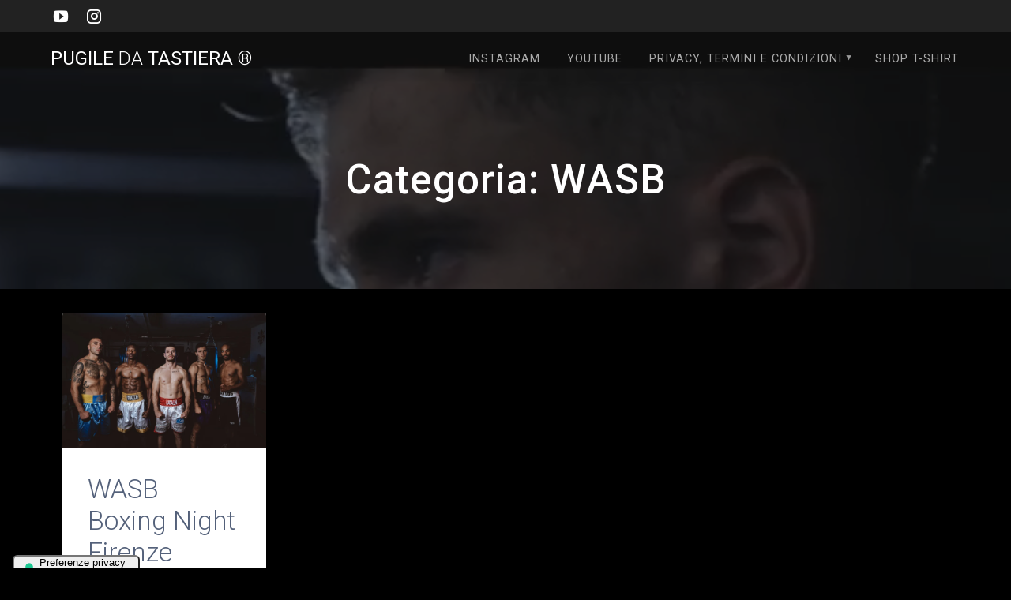

--- FILE ---
content_type: text/html; charset=UTF-8
request_url: https://pugiledatastiera.it/wasb/
body_size: 18022
content:
<!DOCTYPE html> <html lang="it-IT" prefix="og: https://ogp.me/ns#"> <head><style>img.lazy{min-height:1px}</style><link href="https://pugiledatastiera.it/wp-content/plugins/w3-total-cache/pub/js/lazyload.min.js" as="script"> <meta charset="UTF-8"> <meta name="viewport" content="width=device-width, initial-scale=1"> <link rel="profile" href="http://gmpg.org/xfn/11"> <style id="jetpack-boost-critical-css">@media all{.color2{color:#fa5252}*{margin:0;padding:0;outline:0;-webkit-overflow-scrolling:touch;box-sizing:border-box}div:after,div:before,ul:after,ul:before{content:"";display:table;width:0}div:after,ul:after{clear:both}img{max-width:100%}img{height:auto}body{text-align:center}@media (min-width:768px){body{text-align:left}}.button.color2{background-color:#fa5252}body,html{font-size:16px;line-height:1.5rem}body{font-family:Roboto,sans-serif;color:#8d99ae;background-color:transparent}a{color:#228ae6}h1,h3{font-family:Roboto,sans-serif;font-weight:400;color:#54617a;text-rendering:optimizeLegibility;margin-bottom:16px}.button:only-child,h1:last-child,p:last-child{margin-bottom:0}h1{font-size:3.2rem;line-height:4.8rem;font-weight:300;letter-spacing:-1px}h3{font-size:2.1rem;line-height:2.5rem;font-weight:300;letter-spacing:0x}h3 a{color:inherit}ul,ul ul{margin:0 0 0 1.5rem}p,ul{margin-bottom:16px}@media (max-width:1024px){body,html{font-size:14px}}body #page h1{-ms-word-wrap:break-word;word-wrap:break-word}body #page h3{-ms-word-wrap:break-word;word-wrap:break-word}body #page a,body #page p{-ms-word-wrap:break-word;word-wrap:break-word}body #page a{text-decoration:none}.button{font-family:Roboto,sans-serif;-moz-osx-font-smoothing:grayscale;-webkit-font-smoothing:antialiased;font-size:.875rem;line-height:2.25rem;font-weight:500;letter-spacing:.0892857143em;text-decoration:none;text-transform:uppercase;will-change:transform,opacity;padding:0 8px 0 8px;display:inline-flex;position:relative;align-items:center;justify-content:center;box-sizing:border-box;min-width:64px;height:auto;border:none;outline:0;line-height:inherit;-webkit-appearance:none;overflow:hidden;vertical-align:middle;border-radius:4px;background-color:#228ae6;font-size:.875rem;line-height:40px;padding:0 20px;border-color:transparent;font-family:Roboto,sans-serif;text-transform:none;white-space:nowrap;margin-bottom:1rem}.button::after,.button::before{position:absolute;border-radius:50%;opacity:0;content:""}.button::before{z-index:1}.button::after,.button::before{top:calc(50% - 100%);left:calc(50% - 100%);width:200%;height:200%}.button:not(:disabled){color:#fff}.button::after,.button::before{background-color:rgba(255,255,255,.8)}.button:after,.button:before{background-color:#fff}.button.color2{background-color:#fa5252}.button.color2:not(:disabled){color:#fff}.button.color2:not(:disabled){border-color:#fa5252}.button.color2::after,.button.color2::before{background-color:rgba(255,255,255,.8)}.button.color2.link{background-color:transparent;padding:0 8px}.button.color2.link:not(:disabled){color:#fa5252}.button.color2.link::after,.button.color2.link::before{background-color:rgba(250,82,82,.8)}.mdc-card{background-color:#fff;background-color:var(--mdc-theme-surface,#fff);border-radius:2px;box-shadow:0 3px 1px -2px rgba(0,0,0,.2),0 2px 2px 0 rgba(0,0,0,.14),0 1px 5px 0 rgba(0,0,0,.12);display:flex;flex-direction:column;box-sizing:border-box}.mdc-card__actions{display:flex;flex-direction:row;align-items:center;box-sizing:border-box;min-height:52px;padding:8px}.mdc-card__action-buttons,.mdc-card__action-icons{display:flex;flex-direction:row;align-items:center;box-sizing:border-box}.mdc-card__action-icons{color:rgba(0,0,0,.38);color:var(--mdc-theme-text-icon-on-background,rgba(0,0,0,.38));flex-grow:1;justify-content:flex-end}.mdc-card .mdc-card__actions{min-height:60px;border-top:1px solid #e0e1e1}.mdc-elevation--z3{box-shadow:0 3px 3px -2px rgba(0,0,0,.2),0 3px 4px 0 rgba(0,0,0,.14),0 1px 8px 0 rgba(0,0,0,.12)}.flexbox{display:-moz-flex;display:flex}.gridContainer{box-sizing:border-box;max-width:1232px;margin:0 auto;padding-right:15px;padding-left:15px}.row{box-sizing:border-box;display:-moz-flex;display:flex;-moz-flex:0 1 auto;flex:0 1 auto;-moz-flex-direction:row;flex-direction:row;flex-wrap:wrap;margin-right:-15px;margin-left:-15px}.row.basis-auto{flex-basis:auto;-moz-align-items:center;align-items:center}.row>*{flex-basis:100%;padding-right:15px;padding-left:15px}.row:after,.row:before{position:absolute}.col-xs{box-sizing:border-box;-moz-flex-grow:0;flex-grow:0;flex-shrink:0;padding-right:15px;padding-left:15px;flex-basis:auto}.col-xs-12{box-sizing:border-box;-moz-flex-grow:0;flex-grow:0;flex-shrink:0;padding-right:15px;padding-left:15px;flex-basis:100%;max-width:100%}.col-xs-fit{box-sizing:border-box;-moz-flex-grow:0;flex-grow:0;flex-shrink:0;padding-right:15px;padding-left:15px;flex-basis:auto;-moz-flex-grow:0;flex-grow:0;max-width:100%}.col-xs{-moz-flex-grow:1;flex-grow:1;flex-basis:0;max-width:100%}.start-xs{-moz-justify-content:flex-start;justify-content:flex-start;text-align:left}.center-xs{-moz-justify-content:center;justify-content:center;text-align:center}.middle-xs{-moz-align-items:center;align-items:center}@media only screen and (min-width:768px){.gridContainer{width:90%}.col-sm-fit{box-sizing:border-box;-moz-flex-grow:0;flex-grow:0;flex-shrink:0;padding-right:15px;padding-left:15px;flex-basis:auto;-moz-flex-grow:0;flex-grow:0;max-width:100%}.col-sm-4{box-sizing:border-box;-moz-flex-grow:0;flex-grow:0;flex-shrink:0;padding-right:15px;padding-left:15px;flex-basis:33.3333333333%;max-width:33.3333333333%}.col-sm-8{box-sizing:border-box;-moz-flex-grow:0;flex-grow:0;flex-shrink:0;padding-right:15px;padding-left:15px;flex-basis:66.6666666667%;max-width:66.6666666667%}.col-sm-12{box-sizing:border-box;-moz-flex-grow:0;flex-grow:0;flex-shrink:0;padding-right:15px;padding-left:15px;flex-basis:100%;max-width:100%}}@media only screen and (min-width:1024px){.gridContainer{width:90%}.col-md-3{box-sizing:border-box;-moz-flex-grow:0;flex-grow:0;flex-shrink:0;padding-right:15px;padding-left:15px;flex-basis:25%;max-width:25%}.col-md-9{box-sizing:border-box;-moz-flex-grow:0;flex-grow:0;flex-shrink:0;padding-right:15px;padding-left:15px;flex-basis:75%;max-width:75%}}@media only screen and (min-width:1200px){.gridContainer{width:90%}}.screen-reader-text{clip:rect(1px,1px,1px,1px);position:absolute!important;height:1px;width:1px;overflow:hidden;word-wrap:normal!important}.header-top-bar{background-color:#222;display:none;padding-left:5%;padding-right:5%}.header-top-bar-inner{height:40px}.header-top-bar-area{position:relative;display:flex}.header-top-bar-area.area-left .top-bar-social-icons a:first-of-type{margin-left:-8px}.top-bar-social-icons{display:block;float:left}.top-bar-social-icons a{display:inline-block;font-size:22px;padding:2px 10px;color:#fff;max-height:40px;float:left}.top-bar-social-icons a i:before{vertical-align:middle}@media (min-width:768px){.header-top-bar{display:block}}#mainmenu_container{display:none}@media (min-width:768px){#mainmenu_container{display:flex}}ul.dropdown-menu{list-style:none;padding:0;margin:0;display:none;z-index:1;box-sizing:border-box;width:100%;position:absolute}ul.dropdown-menu li{display:block;position:relative;color:#fff;overflow:hidden}ul.dropdown-menu li a{display:block;text-decoration:none;white-space:nowrap;color:inherit;position:relative;overflow:hidden;padding:.9em}ul.dropdown-menu ul{box-shadow:0 3px 1px -2px rgba(0,0,0,.2),0 2px 2px 0 rgba(0,0,0,.14),0 1px 5px 0 rgba(0,0,0,.12);background-color:#fff;background-color:var(--mdc-theme-background,#fff);display:block;position:absolute;box-sizing:border-box;min-width:170px;max-width:calc(100vw - 32px);max-height:calc(100vh - 32px);margin:0;-webkit-transform:scale(1);transform:scale(1);-webkit-transform-origin:top left;transform-origin:top left;border-radius:3px;opacity:0;white-space:nowrap;overflow-x:hidden;overflow-y:auto;z-index:4;padding:8px 0}ul.dropdown-menu ul li{font-family:Roboto,sans-serif;-moz-osx-font-smoothing:grayscale;-webkit-font-smoothing:antialiased;font-size:1rem;line-height:1.75rem;font-weight:400;letter-spacing:.009375em;text-decoration:inherit;text-transform:inherit;position:relative;outline:0;color:#111;text-decoration:none;padding:0}ul.dropdown-menu:before{content:" ";display:table}ul.dropdown-menu:after{content:" ";display:table;clear:both}@media (min-width:768px){ul.dropdown-menu{display:-moz-flex;display:flex;-moz-flex:1 0 auto;flex:1 0 auto;-moz-flex-direction:row;flex-direction:row;flex-wrap:wrap;position:static}ul.dropdown-menu>li{margin:0 4px}ul.dropdown-menu>li>a{font-style:normal;font-size:.9em;line-height:160%;letter-spacing:1px;text-transform:uppercase;border-radius:2px}ul.dropdown-menu li ul{position:absolute;padding-left:0;min-width:200px;z-index:10;top:100%}}ul.dropdown-menu li li a{will-change:transform,opacity;padding:.9em 1em;line-height:1.5}ul.dropdown-menu li li a::after,ul.dropdown-menu li li a::before{position:absolute;border-radius:50%;opacity:0;content:""}ul.dropdown-menu li li a::before{z-index:1}ul.dropdown-menu li li a::after,ul.dropdown-menu li li a::before{top:calc(50% - 100%);left:calc(50% - 100%);width:200%;height:200%}ul.dropdown-menu li li a::after,ul.dropdown-menu li li a::before{background-color:#fff}ul.dropdown-menu:not(.material-buttons)>li>a{position:relative}ul.dropdown-menu:not(.material-buttons)>li>a:after{content:" ";font-family:Material Design Icons;color:inherit;font-size:1.5em;box-sizing:border-box;opacity:.9;line-height:1;display:inline-block;position:absolute;top:50%;-webkit-transform:translateY(-50%) scale(.7,1.4);transform:translateY(-50%) scale(.7,1.4);right:0}ul.dropdown-menu:not(.material-buttons)>li.menu-item-has-children>a{padding-right:1.5em}ul.dropdown-menu:not(.material-buttons)>li.menu-item-has-children>a:after{content:""}ul.dropdown-menu.simple-text-buttons>li>a{color:rgba(255,255,255,.65)}.header-top{align-items:center;width:100%;position:absolute;z-index:100}.navigation-bar{display:block;width:100%;-webkit-backface-visibility:hidden;backface-visibility:hidden;padding-top:10px;padding-bottom:10px;position:relative}.navigation-wrapper:not(.gridContainer){padding-left:5%;padding-right:5%}.logo_col,.main_menu_col{text-align:left;display:-moz-flex;display:flex;-moz-align-items:center;align-items:center}.main_menu_col{justify-content:flex-end}.logo_col{flex-basis:auto;max-width:80%}a.text-logo{text-decoration:none;font-size:1.5rem;line-height:100%;color:#fff;text-transform:uppercase}.header-wrapper{position:relative;-moz-flex:0 0 auto;flex:0 0 auto;flex-grow:0}.header-wrapper>div[class*=header]{flex-grow:1}.header{background-position:center center;background-repeat:no-repeat;background-size:cover;position:relative;z-index:0}h1.hero-title{color:#fff;margin-bottom:1.25rem;font-size:3.2rem;font-weight:500;line-height:114%;letter-spacing:1px;max-width:100%}@media (max-width:767px){h1.hero-title{font-size:2.3rem}}.color-overlay:after,.color-overlay:before{width:100%;height:100%;top:0;left:0;position:absolute;z-index:1;display:inline-block;content:" "}.color-overlay:after{z-index:2;display:block}.inner-header-description{position:relative;z-index:50}@media (min-width:768px){.logo_col{max-width:30%}}.offcanvas-right{left:auto;right:0;border-left:1px solid rgba(0,0,0,.1)}.main_menu_col [data-component=offcanvas]{color:#fff;position:relative;text-align:center}.main_menu_col [data-component=offcanvas] .bubble{position:absolute;z-index:0;height:2.5rem;width:2.5rem;background-color:#000;opacity:.1;border-radius:100%}.main_menu_col [data-component=offcanvas] i.mdi{display:inline-block;font-size:1.4rem;line-height:2.5rem;height:2.5rem;width:2.5rem;text-align:center;position:relative;z-index:1}#offcanvas-wrapper{left:auto;right:0;background-color:#222b34;padding:0;overflow:auto;z-index:99999;display:-moz-flex;display:flex;-moz-flex:0 1 auto;flex:0 1 auto;-moz-flex-direction:column;flex-direction:column}#offcanvas-wrapper.hide{display:none}#offcanvas-wrapper.force-hide{display:none!important;width:0!important;overflow:hidden}#offcanvas-wrapper .offcanvas-top{padding-top:2rem;padding-bottom:2rem}#offcanvas-wrapper .offcanvas-top .logo-holder a{color:#fff;text-decoration:none;font-size:1.5rem;text-align:center;display:block}#offcanvas-wrapper #offcanvas-menu{-moz-flex:1 1 auto;flex:1 1 auto}.offcanvas_menu{margin-left:0;list-style:none;flex:1}.offcanvas_menu *{color:#fff}.offcanvas_menu ul{list-style:none}.offcanvas_menu li{color:#fff;border-bottom:1px solid rgba(128,128,128,.2);font-size:.8rem;text-align:left}.offcanvas_menu li a{text-decoration:none;color:inherit;position:relative;display:block;padding:.75rem 0 .75rem 2.5rem;font-size:.875rem;line-height:1}.offcanvas_menu li:first-of-type{border-bottom:1px solid rgba(128,128,128,.2)}.offcanvas_menu li>ul{display:none;margin-left:0;background-color:rgba(255,255,255,.2)}.offcanvas_menu li>ul>li>a{padding-left:3.75rem}@media (min-width:768px) and (max-width:1023px){[data-component=offcanvas]{display:none}}@media (min-width:1024px){[data-component=offcanvas]{display:none}}.site>.content.blog-page{padding-top:30px;padding-bottom:30px}.post-list-item .mdc-card{padding:0;border-radius:4px;overflow:hidden}.post-list-item .mdc-card h3{margin-bottom:20px}.post-list-item .mdc-card .mdc-card__action-icons{justify-content:flex-start}.post-list-item img.attachment-post-thumbnail{width:auto}.post-list-item.multiple-per-row img.attachment-post-thumbnail{width:100%;height:auto}.post-list-item.multiple-per-row .mdc-card__actions{flex-flow:wrap}.post-list-item.multiple-per-row .mdc-card__actions .mdc-card__action-buttons,.post-list-item.multiple-per-row .mdc-card__actions .mdc-card__action-icons{-moz-justify-content:center;justify-content:center;box-sizing:border-box;-moz-flex-grow:0;flex-grow:0;flex-shrink:0;padding-right:15px;padding-left:15px;flex-basis:100%;max-width:100%;text-align:center}.post-list-item.multiple-per-row .mdc-card__actions .mdc-card__action-icons{flex-flow:wrap}.post-list-item.multiple-per-row .mdc-card__actions .mdc-card__action-buttons{box-sizing:border-box;-moz-flex-grow:0;flex-grow:0;flex-shrink:0;padding-right:15px;padding-left:15px;flex-basis:100%;max-width:100%}.nav-links a{outline:0;text-decoration:none}.nav-links .numbers-navigation .page-numbers{padding:18px 0;width:58px;text-align:center;font-size:14px;border-left:1px solid #e0e1e1;border-right:1px solid #e0e1e1;margin-left:-1px;color:#666;font-weight:600}.nav-links .numbers-navigation .page-numbers.next{display:none}@media (max-width:767px){.nav-links .numbers-navigation .page-numbers{padding:15px 0;width:50px}}a.post-list-item-thumb>img{width:auto;height:auto;margin-bottom:0;display:block}.post-excerpt>:last-child{margin-bottom:0}@media (max-width:1023px){.post-list .post-list-item .post-excerpt,.post-list .post-list-item .post-title{text-align:center}.post-list .post-list-item .mdc-card__actions{flex-flow:wrap}.post-list .post-list-item .mdc-card__actions .mdc-card__action-buttons,.post-list .post-list-item .mdc-card__actions .mdc-card__action-icons{width:100%;justify-content:center}.post-list .post-list-item .mdc-card__actions .mdc-card__action-icons{flex-flow:wrap}.post-list .post-list-item .mdc-card__actions .button{font-size:1rem}}@media (min-width:1024px){.post-list .post-list-item .mdc-card__action-buttons{margin-left:auto}.post-list .post-list-item .mdc-card__action-buttons,.post-list .post-list-item .mdc-card__action-icons{padding:0}}.mdc-card .mdc-card__action-buttons a.button,.mdc-card .mdc-card__action-buttons a.link{margin-bottom:0}.footer{background-color:#fff;margin-bottom:-1px;color:#8d99ae}.footer a{color:#228ae6}.footer p{color:#8d99ae}.footer .footer-content{position:relative;z-index:0}.footer ul{list-style:none;margin:0;line-height:32px}.footer.paralax{position:fixed;bottom:0;left:0;right:0;visibility:hidden}.footer::after,.footer::before{position:absolute;top:0;bottom:0;left:0;right:0}.footer::before{z-index:0}.footer::after{z-index:1}.footer .gridContainer{position:relative;z-index:10}@media (max-width:767px){.footer ul#materialis-footer-menu{justify-content:center}}@media (max-width:767px){.footer .row:not(.no-spacing)>div:not(.no-gutter-col){padding-top:20px;padding-bottom:20px}}.footer.footer-dark .footer-content{background:#0b0815;padding-top:16px;padding-bottom:16px}ul.materialis-footer-menu{list-style:none;padding:0;margin:0;display:-moz-flex;display:flex;-moz-flex:1 0 auto;flex:1 0 auto;-moz-flex-direction:row;flex-direction:row;flex-wrap:wrap;z-index:1;left:0;box-sizing:border-box;width:100%}ul.materialis-footer-menu li{display:block;color:#fff;overflow:hidden}ul.materialis-footer-menu li a{display:block;text-decoration:none;white-space:nowrap;color:inherit;position:relative;overflow:hidden;padding:1rem .9rem;font-style:normal;font-size:14px;line-height:160%;letter-spacing:1px;text-transform:uppercase}body{min-height:1px}.site{box-sizing:border-box;display:-moz-flex;display:flex;-moz-flex:0 1 auto;flex:0 1 auto;-moz-flex-direction:column;flex-direction:column;min-height:100vh}.site>.content{z-index:1;-moz-flex:0 0 auto;flex:0 0 auto;flex-grow:1;padding:30px 0}.site>.content{padding-top:6rem;padding-bottom:6rem}@media (max-width:768px){.site>.content{padding-top:3rem;padding-bottom:3rem}}.materialis-inner-page .content,body.custom-background{background-color:#f8f8f8}.space-bottom{margin-bottom:2rem}i.mdi{-webkit-font-feature-settings:"liga";-webkit-font-smoothing:antialiased;line-height:1;display:inline-block;text-align:center}.col-padding{padding:2rem}}@media all{@font-face{font-family:"Material Design Icons";font-weight:400;font-style:normal}.mdi:before{display:inline-block;font:normal normal normal 24px/1"Material Design Icons";font-size:inherit;text-rendering:auto;line-height:inherit;-webkit-font-smoothing:antialiased;-moz-osx-font-smoothing:grayscale}.mdi-arrow-right:before{content:""}.mdi-instagram:before{content:""}.mdi-view-sequential:before{content:""}.mdi-youtube-play:before{content:""}}@media all{ul{box-sizing:border-box}.screen-reader-text{border:0;clip:rect(1px,1px,1px,1px);-webkit-clip-path:inset(50%);clip-path:inset(50%);height:1px;margin:-1px;overflow:hidden;padding:0;position:absolute;width:1px;word-wrap:normal!important}}@media all{.screen-reader-text{border:0;clip:rect(1px,1px,1px,1px);clip-path:inset(50%);height:1px;margin:-1px;overflow:hidden;padding:0;position:absolute!important;width:1px;word-wrap:normal!important}}@media all{@media screen{html{margin-top:32px!important}}@media screen and (max-width:782px){html{margin-top:46px!important}}.header.color-overlay:before{background:#181818}.header.color-overlay::before{opacity:.62}.inner-header-description{padding-top:7%;padding-bottom:7%}@media only screen and (min-width:768px){.inner-header-description{text-align:center!important}}html{-webkit-touch-callout:none}.col-sm-12{width:100%!important}div#wp-custom-header.cp-video-bg{background-image:url(https://pugiledatastiera.it/wp-content/uploads/2022/01/Loriga-tobia-Nicholas-Esposito-pugile-dazn-opisince-matchroom-milano-boxing-night.jpg);background-color:#000;background-position:center top;background-size:cover;position:absolute;z-index:-3;height:100%;width:100%;margin-top:0;top:0;-webkit-transform:translate3d(0,0,-2px)}.header.cp-video-bg{background-color:transparent!important;overflow:hidden}.hideme{opacity:0;visibility:hidden}.msgmsg-box-wpcp{border:1px solid #f5aca6;border-radius:10px;color:#555;font-family:Tahoma;font-size:11px;margin:10px;padding:10px 36px;position:fixed;width:255px;top:50%;left:50%;margin-top:-10px;margin-left:-130px;-webkit-box-shadow:0 0 34px 2px #f2bfbf;-moz-box-shadow:0 0 34px 2px #f2bfbf;box-shadow:0 0 34px 2px #f2bfbf}.msgmsg-box-wpcp span{font-weight:700;text-transform:uppercase}}@media all{@media screen{html{margin-top:32px!important}}@media screen and (max-width:782px){html{margin-top:46px!important}}.header.color-overlay:before{background:#181818}.header.color-overlay::before{opacity:.62}.inner-header-description{padding-top:7%;padding-bottom:7%}@media only screen and (min-width:768px){.inner-header-description{text-align:center!important}}html{-webkit-touch-callout:none}.col-sm-12{width:100%!important}div#wp-custom-header.cp-video-bg{background-image:url(https://pugiledatastiera.it/wp-content/uploads/2022/01/Loriga-tobia-Nicholas-Esposito-pugile-dazn-opisince-matchroom-milano-boxing-night.jpg);background-color:#000;background-position:center top;background-size:cover;position:absolute;z-index:-3;height:100%;width:100%;margin-top:0;top:0;-webkit-transform:translate3d(0,0,-2px)}.header.cp-video-bg{background-color:transparent!important;overflow:hidden}.hideme{opacity:0;visibility:hidden}.msgmsg-box-wpcp{border:1px solid #f5aca6;border-radius:10px;color:#555;font-family:Tahoma;font-size:11px;margin:10px;padding:10px 36px;position:fixed;width:255px;top:50%;left:50%;margin-top:-10px;margin-left:-130px;-webkit-box-shadow:0 0 34px 2px #f2bfbf;-moz-box-shadow:0 0 34px 2px #f2bfbf;box-shadow:0 0 34px 2px #f2bfbf}.msgmsg-box-wpcp span{font-weight:700;text-transform:uppercase}}@media all{@media screen{html{margin-top:32px!important}}@media screen and (max-width:782px){html{margin-top:46px!important}}.header.color-overlay:before{background:#181818}.header.color-overlay::before{opacity:.62}.inner-header-description{padding-top:7%;padding-bottom:7%}@media only screen and (min-width:768px){.inner-header-description{text-align:center!important}}html{-webkit-touch-callout:none}.col-sm-12{width:100%!important}div#wp-custom-header.cp-video-bg{background-image:url(https://pugiledatastiera.it/wp-content/uploads/2022/01/Loriga-tobia-Nicholas-Esposito-pugile-dazn-opisince-matchroom-milano-boxing-night.jpg);background-color:#000;background-position:center top;background-size:cover;position:absolute;z-index:-3;height:100%;width:100%;margin-top:0;top:0;-webkit-transform:translate3d(0,0,-2px)}.header.cp-video-bg{background-color:transparent!important;overflow:hidden}.hideme{opacity:0;visibility:hidden}.msgmsg-box-wpcp{border:1px solid #f5aca6;border-radius:10px;color:#555;font-family:Tahoma;font-size:11px;margin:10px;padding:10px 36px;position:fixed;width:255px;top:50%;left:50%;margin-top:-10px;margin-left:-130px;-webkit-box-shadow:0 0 34px 2px #f2bfbf;-moz-box-shadow:0 0 34px 2px #f2bfbf;box-shadow:0 0 34px 2px #f2bfbf}.msgmsg-box-wpcp span{font-weight:700;text-transform:uppercase}}@media all{@media screen{html{margin-top:32px!important}}@media screen and (max-width:782px){html{margin-top:46px!important}}.header.color-overlay:before{background:#181818}.header.color-overlay::before{opacity:.62}.inner-header-description{padding-top:7%;padding-bottom:7%}@media only screen and (min-width:768px){.inner-header-description{text-align:center!important}}html{-webkit-touch-callout:none}.col-sm-12{width:100%!important}div#wp-custom-header.cp-video-bg{background-image:url(https://pugiledatastiera.it/wp-content/uploads/2022/01/Loriga-tobia-Nicholas-Esposito-pugile-dazn-opisince-matchroom-milano-boxing-night.jpg);background-color:#000;background-position:center top;background-size:cover;position:absolute;z-index:-3;height:100%;width:100%;margin-top:0;top:0;-webkit-transform:translate3d(0,0,-2px)}.header.cp-video-bg{background-color:transparent!important;overflow:hidden}.hideme{opacity:0;visibility:hidden}.msgmsg-box-wpcp{border:1px solid #f5aca6;border-radius:10px;color:#555;font-family:Tahoma;font-size:11px;margin:10px;padding:10px 36px;position:fixed;width:255px;top:50%;left:50%;margin-top:-10px;margin-left:-130px;-webkit-box-shadow:0 0 34px 2px #f2bfbf;-moz-box-shadow:0 0 34px 2px #f2bfbf;box-shadow:0 0 34px 2px #f2bfbf}.msgmsg-box-wpcp span{font-weight:700;text-transform:uppercase}}@media all{@media screen{html{margin-top:32px!important}}@media screen and (max-width:782px){html{margin-top:46px!important}}.header.color-overlay:before{background:#181818}.header.color-overlay::before{opacity:.62}.inner-header-description{padding-top:7%;padding-bottom:7%}@media only screen and (min-width:768px){.inner-header-description{text-align:center!important}}html{-webkit-touch-callout:none}.col-sm-12{width:100%!important}div#wp-custom-header.cp-video-bg{background-image:url(https://pugiledatastiera.it/wp-content/uploads/2022/01/Loriga-tobia-Nicholas-Esposito-pugile-dazn-opisince-matchroom-milano-boxing-night.jpg);background-color:#000;background-position:center top;background-size:cover;position:absolute;z-index:-3;height:100%;width:100%;margin-top:0;top:0;-webkit-transform:translate3d(0,0,-2px)}.header.cp-video-bg{background-color:transparent!important;overflow:hidden}.hideme{opacity:0;visibility:hidden}.msgmsg-box-wpcp{border:1px solid #f5aca6;border-radius:10px;color:#555;font-family:Tahoma;font-size:11px;margin:10px;padding:10px 36px;position:fixed;width:255px;top:50%;left:50%;margin-top:-10px;margin-left:-130px;-webkit-box-shadow:0 0 34px 2px #f2bfbf;-moz-box-shadow:0 0 34px 2px #f2bfbf;box-shadow:0 0 34px 2px #f2bfbf}.msgmsg-box-wpcp span{font-weight:700;text-transform:uppercase}}@media all{@media screen{html{margin-top:32px!important}}@media screen and (max-width:782px){html{margin-top:46px!important}}.header.color-overlay:before{background:#181818}.header.color-overlay::before{opacity:.62}.inner-header-description{padding-top:7%;padding-bottom:7%}@media only screen and (min-width:768px){.inner-header-description{text-align:center!important}}html{-webkit-touch-callout:none}.col-sm-12{width:100%!important}div#wp-custom-header.cp-video-bg{background-image:url(https://pugiledatastiera.it/wp-content/uploads/2022/01/Loriga-tobia-Nicholas-Esposito-pugile-dazn-opisince-matchroom-milano-boxing-night.jpg);background-color:#000;background-position:center top;background-size:cover;position:absolute;z-index:-3;height:100%;width:100%;margin-top:0;top:0;-webkit-transform:translate3d(0,0,-2px)}.header.cp-video-bg{background-color:transparent!important;overflow:hidden}.hideme{opacity:0;visibility:hidden}.msgmsg-box-wpcp{border:1px solid #f5aca6;border-radius:10px;color:#555;font-family:Tahoma;font-size:11px;margin:10px;padding:10px 36px;position:fixed;width:255px;top:50%;left:50%;margin-top:-10px;margin-left:-130px;-webkit-box-shadow:0 0 34px 2px #f2bfbf;-moz-box-shadow:0 0 34px 2px #f2bfbf;box-shadow:0 0 34px 2px #f2bfbf}.msgmsg-box-wpcp span{font-weight:700;text-transform:uppercase}}@media all{@media screen{html{margin-top:32px!important}}@media screen and (max-width:782px){html{margin-top:46px!important}}.header.color-overlay:before{background:#181818}.header.color-overlay::before{opacity:.62}.inner-header-description{padding-top:7%;padding-bottom:7%}@media only screen and (min-width:768px){.inner-header-description{text-align:center!important}}html{-webkit-touch-callout:none}.col-sm-12{width:100%!important}div#wp-custom-header.cp-video-bg{background-image:url(https://pugiledatastiera.it/wp-content/uploads/2022/01/Loriga-tobia-Nicholas-Esposito-pugile-dazn-opisince-matchroom-milano-boxing-night.jpg);background-color:#000;background-position:center top;background-size:cover;position:absolute;z-index:-3;height:100%;width:100%;margin-top:0;top:0;-webkit-transform:translate3d(0,0,-2px)}.header.cp-video-bg{background-color:transparent!important;overflow:hidden}.hideme{opacity:0;visibility:hidden}.msgmsg-box-wpcp{border:1px solid #f5aca6;border-radius:10px;color:#555;font-family:Tahoma;font-size:11px;margin:10px;padding:10px 36px;position:fixed;width:255px;top:50%;left:50%;margin-top:-10px;margin-left:-130px;-webkit-box-shadow:0 0 34px 2px #f2bfbf;-moz-box-shadow:0 0 34px 2px #f2bfbf;box-shadow:0 0 34px 2px #f2bfbf}.msgmsg-box-wpcp span{font-weight:700;text-transform:uppercase}}@media all{@media screen{html{margin-top:32px!important}}@media screen and (max-width:782px){html{margin-top:46px!important}}.header.color-overlay:before{background:#181818}.header.color-overlay::before{opacity:.62}.inner-header-description{padding-top:7%;padding-bottom:7%}@media only screen and (min-width:768px){.inner-header-description{text-align:center!important}}html{-webkit-touch-callout:none}.col-sm-12{width:100%!important}div#wp-custom-header.cp-video-bg{background-image:url(https://pugiledatastiera.it/wp-content/uploads/2022/01/Loriga-tobia-Nicholas-Esposito-pugile-dazn-opisince-matchroom-milano-boxing-night.jpg);background-color:#000;background-position:center top;background-size:cover;position:absolute;z-index:-3;height:100%;width:100%;margin-top:0;top:0;-webkit-transform:translate3d(0,0,-2px)}.header.cp-video-bg{background-color:transparent!important;overflow:hidden}.hideme{opacity:0;visibility:hidden}.msgmsg-box-wpcp{border:1px solid #f5aca6;border-radius:10px;color:#555;font-family:Tahoma;font-size:11px;margin:10px;padding:10px 36px;position:fixed;width:255px;top:50%;left:50%;margin-top:-10px;margin-left:-130px;-webkit-box-shadow:0 0 34px 2px #f2bfbf;-moz-box-shadow:0 0 34px 2px #f2bfbf;box-shadow:0 0 34px 2px #f2bfbf}.msgmsg-box-wpcp span{font-weight:700;text-transform:uppercase}}@media all{@media screen{html{margin-top:32px!important}}@media screen and (max-width:782px){html{margin-top:46px!important}}.header.color-overlay:before{background:#181818}.header.color-overlay::before{opacity:.62}.inner-header-description{padding-top:7%;padding-bottom:7%}@media only screen and (min-width:768px){.inner-header-description{text-align:center!important}}html{-webkit-touch-callout:none}.col-sm-12{width:100%!important}div#wp-custom-header.cp-video-bg{background-image:url(https://pugiledatastiera.it/wp-content/uploads/2022/01/Loriga-tobia-Nicholas-Esposito-pugile-dazn-opisince-matchroom-milano-boxing-night.jpg);background-color:#000;background-position:center top;background-size:cover;position:absolute;z-index:-3;height:100%;width:100%;margin-top:0;top:0;-webkit-transform:translate3d(0,0,-2px)}.header.cp-video-bg{background-color:transparent!important;overflow:hidden}.hideme{opacity:0;visibility:hidden}.msgmsg-box-wpcp{border:1px solid #f5aca6;border-radius:10px;color:#555;font-family:Tahoma;font-size:11px;margin:10px;padding:10px 36px;position:fixed;width:255px;top:50%;left:50%;margin-top:-10px;margin-left:-130px;-webkit-box-shadow:0 0 34px 2px #f2bfbf;-moz-box-shadow:0 0 34px 2px #f2bfbf;box-shadow:0 0 34px 2px #f2bfbf}.msgmsg-box-wpcp span{font-weight:700;text-transform:uppercase}}@media all{@media screen{html{margin-top:32px!important}}@media screen and (max-width:782px){html{margin-top:46px!important}}.header.color-overlay:before{background:#181818}.header.color-overlay::before{opacity:.62}.inner-header-description{padding-top:7%;padding-bottom:7%}@media only screen and (min-width:768px){.inner-header-description{text-align:center!important}}html{-webkit-touch-callout:none}.col-sm-12{width:100%!important}div#wp-custom-header.cp-video-bg{background-image:url(https://pugiledatastiera.it/wp-content/uploads/2022/01/Loriga-tobia-Nicholas-Esposito-pugile-dazn-opisince-matchroom-milano-boxing-night.jpg);background-color:#000;background-position:center top;background-size:cover;position:absolute;z-index:-3;height:100%;width:100%;margin-top:0;top:0;-webkit-transform:translate3d(0,0,-2px)}.header.cp-video-bg{background-color:transparent!important;overflow:hidden}.hideme{opacity:0;visibility:hidden}.msgmsg-box-wpcp{border:1px solid #f5aca6;border-radius:10px;color:#555;font-family:Tahoma;font-size:11px;margin:10px;padding:10px 36px;position:fixed;width:255px;top:50%;left:50%;margin-top:-10px;margin-left:-130px;-webkit-box-shadow:0 0 34px 2px #f2bfbf;-moz-box-shadow:0 0 34px 2px #f2bfbf;box-shadow:0 0 34px 2px #f2bfbf}.msgmsg-box-wpcp span{font-weight:700;text-transform:uppercase}}</style> <style>img:is([sizes="auto" i], [sizes^="auto," i]) { contain-intrinsic-size: 3000px 1500px }</style> <title>PUGILE DA TASTIERA ® | WASB</title> <meta name="robots" content="follow, index, max-snippet:-1, max-video-preview:-1, max-image-preview:large"/> <link rel="canonical" href="https://pugiledatastiera.it/wasb/"/> <meta property="og:locale" content="it_IT"/> <meta property="og:type" content="article"/> <meta property="og:title" content="PUGILE DA TASTIERA ® | WASB"/> <meta property="og:url" content="https://pugiledatastiera.it/wasb/"/> <meta property="og:site_name" content="PUGILE DA TASTIERA ®"/> <meta property="article:publisher" content="https://www.facebook.com/pugiledatastiera.official/"/> <meta name="twitter:card" content="summary_large_image"/> <meta name="twitter:title" content="PUGILE DA TASTIERA ® | WASB"/> <meta name="twitter:site" content="@Pugile_tastiera"/> <meta name="twitter:label1" content="Articoli"/> <meta name="twitter:data1" content="1"/> <script data-jetpack-boost="ignore" type="application/ld+json" class="rank-math-schema">{"@context":"https://schema.org","@graph":[{"@type":"Place","@id":"https://pugiledatastiera.it/#place","address":{"@type":"PostalAddress","addressRegion":"Emilia Romagna","addressCountry":"Italia"}},{"@type":"SportsOrganization","@id":"https://pugiledatastiera.it/#organization","name":"Pugile da tastiera","url":"https://www.pugiledatastiera.it","sameAs":["https://www.facebook.com/pugiledatastiera.official/","https://twitter.com/Pugile_tastiera"],"address":{"@type":"PostalAddress","addressRegion":"Emilia Romagna","addressCountry":"Italia"},"logo":{"@type":"ImageObject","@id":"https://pugiledatastiera.it/#logo","url":"https://pugiledatastiera.it/wp-content/uploads/2021/10/pugile-da-tastiera-2.png","contentUrl":"https://pugiledatastiera.it/wp-content/uploads/2021/10/pugile-da-tastiera-2.png","caption":"Pugile da tastiera","inLanguage":"it-IT","width":"4110","height":"3996"},"location":{"@id":"https://pugiledatastiera.it/#place"}},{"@type":"WebSite","@id":"https://pugiledatastiera.it/#website","url":"https://pugiledatastiera.it","name":"Pugile da tastiera","publisher":{"@id":"https://pugiledatastiera.it/#organization"},"inLanguage":"it-IT"},{"@type":"BreadcrumbList","@id":"https://pugiledatastiera.it/wasb/#breadcrumb","itemListElement":[{"@type":"ListItem","position":"1","item":{"@id":"https://pugiledatastiera.it","name":"Home"}},{"@type":"ListItem","position":"2","item":{"@id":"https://pugiledatastiera.it/wasb/","name":"WASB"}}]},{"@type":"CollectionPage","@id":"https://pugiledatastiera.it/wasb/#webpage","url":"https://pugiledatastiera.it/wasb/","name":"PUGILE DA TASTIERA \u00ae | WASB","isPartOf":{"@id":"https://pugiledatastiera.it/#website"},"inLanguage":"it-IT","breadcrumb":{"@id":"https://pugiledatastiera.it/wasb/#breadcrumb"}}]}</script> <link rel='dns-prefetch' href="//cdn.iubenda.com/"/> <link rel='dns-prefetch' href="//stats.wp.com/"/> <link rel='dns-prefetch' href="//fonts.googleapis.com/"/> <link rel='preconnect' href="//i0.wp.com/"/> <link rel='preconnect' href="//c0.wp.com/"/> <link href="//fonts.gstatic.com/" crossorigin rel='preconnect'/> <link rel="alternate" type="application/rss+xml" title="PUGILE DA TASTIERA ® &raquo; Feed" href="/feed/"/> <link rel="alternate" type="application/rss+xml" title="PUGILE DA TASTIERA ® &raquo; WASB Feed della categoria" href="feed/"/>  <noscript><link rel='stylesheet' id='all-css-fa97b0d302f2fe070fa11c4c014525a0' href="/_jb_static/??9ff2687bc8" type='text/css' media='all'/></noscript><link rel='stylesheet' id='all-css-fa97b0d302f2fe070fa11c4c014525a0' href="/_jb_static/??9ff2687bc8" type='text/css' media="not all" data-media="all" onload="this.media=this.dataset.media; delete this.dataset.media; this.removeAttribute( 'onload' );"/> <style id='ez-toc-inline-css'> div#ez-toc-container .ez-toc-title {font-size: 120%;}div#ez-toc-container .ez-toc-title {font-weight: 500;}div#ez-toc-container ul li , div#ez-toc-container ul li a {font-size: 95%;}div#ez-toc-container ul li , div#ez-toc-container ul li a {font-weight: 500;}div#ez-toc-container nav ul ul li {font-size: 90%;} .ez-toc-container-direction {direction: ltr;}.ez-toc-counter ul {direction: ltr;counter-reset: item ;}.ez-toc-counter nav ul li a::before {content: counter(item, numeric) '. ';margin-right: .2em; counter-increment: item;flex-grow: 0;flex-shrink: 0;float: left; }.ez-toc-widget-direction {direction: ltr;}.ez-toc-widget-container ul {direction: ltr;counter-reset: item ;}.ez-toc-widget-container nav ul li a::before {content: counter(item, numeric) '. ';margin-right: .2em; counter-increment: item;flex-grow: 0;flex-shrink: 0;float: left; } </style> <style id='materialis-style-inline-css'> img.logo.dark, img.custom-logo{width:auto;max-height:60px;} </style> <style id='kirki-styles-materialis-inline-css'> /** cached kirki style */.header-homepage.color-overlay:before{background:#000000;}.header-homepage .background-overlay,.header-homepage.color-overlay::before{opacity:0.42;}.header-homepage-arrow{font-size:50px !important;bottom:20px !important;background:rgba(255,255,255,0);}.header-homepage-arrow > i{width:50px;height:50px;color:#ffffff;}.header.color-overlay:before{background:#181818;}.header .background-overlay,.header.color-overlay::before{opacity:0.62;}.header-homepage .hero-title{color:#ffffff;}.header-homepage .header-description-row{padding-top:10%;padding-bottom:10%;}.inner-header-description{padding-top:7%;padding-bottom:7%;}.materialis-front-page .navigation-bar.bordered{border-bottom-color:rgb(147,142,142);border-bottom-style:solid;}.materialis-front-page .navigation-bar.bordered:not(.fixto-fixed){border-bottom-width:1px;}@media screen and (max-width:767px){.header-homepage .header-description-row{padding-top:10%;padding-bottom:10%;}}@media only screen and (min-width: 768px){.header-content .align-holder{width:85%!important;}.inner-header-description{text-align:center!important;}} </style> <style id='wp-emoji-styles-inline-css'> img.wp-smiley, img.emoji { display: inline !important; border: none !important; box-shadow: none !important; height: 1em !important; width: 1em !important; margin: 0 0.07em !important; vertical-align: -0.1em !important; background: none !important; padding: 0 !important; } </style> <style id='classic-theme-styles-inline-css'> /*! This file is auto-generated */ .wp-block-button__link{color:#fff;background-color:#32373c;border-radius:9999px;box-shadow:none;text-decoration:none;padding:calc(.667em + 2px) calc(1.333em + 2px);font-size:1.125em}.wp-block-file__button{background:#32373c;color:#fff;text-decoration:none} </style> <style id='jetpack-sharing-buttons-style-inline-css'> .jetpack-sharing-buttons__services-list{display:flex;flex-direction:row;flex-wrap:wrap;gap:0;list-style-type:none;margin:5px;padding:0}.jetpack-sharing-buttons__services-list.has-small-icon-size{font-size:12px}.jetpack-sharing-buttons__services-list.has-normal-icon-size{font-size:16px}.jetpack-sharing-buttons__services-list.has-large-icon-size{font-size:24px}.jetpack-sharing-buttons__services-list.has-huge-icon-size{font-size:36px}@media print{.jetpack-sharing-buttons__services-list{display:none!important}}.editor-styles-wrapper .wp-block-jetpack-sharing-buttons{gap:0;padding-inline-start:0}ul.jetpack-sharing-buttons__services-list.has-background{padding:1.25em 2.375em} </style> <style id='global-styles-inline-css'> :root{--wp--preset--aspect-ratio--square: 1;--wp--preset--aspect-ratio--4-3: 4/3;--wp--preset--aspect-ratio--3-4: 3/4;--wp--preset--aspect-ratio--3-2: 3/2;--wp--preset--aspect-ratio--2-3: 2/3;--wp--preset--aspect-ratio--16-9: 16/9;--wp--preset--aspect-ratio--9-16: 9/16;--wp--preset--color--black: #000000;--wp--preset--color--cyan-bluish-gray: #abb8c3;--wp--preset--color--white: #ffffff;--wp--preset--color--pale-pink: #f78da7;--wp--preset--color--vivid-red: #cf2e2e;--wp--preset--color--luminous-vivid-orange: #ff6900;--wp--preset--color--luminous-vivid-amber: #fcb900;--wp--preset--color--light-green-cyan: #7bdcb5;--wp--preset--color--vivid-green-cyan: #00d084;--wp--preset--color--pale-cyan-blue: #8ed1fc;--wp--preset--color--vivid-cyan-blue: #0693e3;--wp--preset--color--vivid-purple: #9b51e0;--wp--preset--gradient--vivid-cyan-blue-to-vivid-purple: linear-gradient(135deg,rgba(6,147,227,1) 0%,rgb(155,81,224) 100%);--wp--preset--gradient--light-green-cyan-to-vivid-green-cyan: linear-gradient(135deg,rgb(122,220,180) 0%,rgb(0,208,130) 100%);--wp--preset--gradient--luminous-vivid-amber-to-luminous-vivid-orange: linear-gradient(135deg,rgba(252,185,0,1) 0%,rgba(255,105,0,1) 100%);--wp--preset--gradient--luminous-vivid-orange-to-vivid-red: linear-gradient(135deg,rgba(255,105,0,1) 0%,rgb(207,46,46) 100%);--wp--preset--gradient--very-light-gray-to-cyan-bluish-gray: linear-gradient(135deg,rgb(238,238,238) 0%,rgb(169,184,195) 100%);--wp--preset--gradient--cool-to-warm-spectrum: linear-gradient(135deg,rgb(74,234,220) 0%,rgb(151,120,209) 20%,rgb(207,42,186) 40%,rgb(238,44,130) 60%,rgb(251,105,98) 80%,rgb(254,248,76) 100%);--wp--preset--gradient--blush-light-purple: linear-gradient(135deg,rgb(255,206,236) 0%,rgb(152,150,240) 100%);--wp--preset--gradient--blush-bordeaux: linear-gradient(135deg,rgb(254,205,165) 0%,rgb(254,45,45) 50%,rgb(107,0,62) 100%);--wp--preset--gradient--luminous-dusk: linear-gradient(135deg,rgb(255,203,112) 0%,rgb(199,81,192) 50%,rgb(65,88,208) 100%);--wp--preset--gradient--pale-ocean: linear-gradient(135deg,rgb(255,245,203) 0%,rgb(182,227,212) 50%,rgb(51,167,181) 100%);--wp--preset--gradient--electric-grass: linear-gradient(135deg,rgb(202,248,128) 0%,rgb(113,206,126) 100%);--wp--preset--gradient--midnight: linear-gradient(135deg,rgb(2,3,129) 0%,rgb(40,116,252) 100%);--wp--preset--font-size--small: 13px;--wp--preset--font-size--medium: 20px;--wp--preset--font-size--large: 36px;--wp--preset--font-size--x-large: 42px;--wp--preset--spacing--20: 0.44rem;--wp--preset--spacing--30: 0.67rem;--wp--preset--spacing--40: 1rem;--wp--preset--spacing--50: 1.5rem;--wp--preset--spacing--60: 2.25rem;--wp--preset--spacing--70: 3.38rem;--wp--preset--spacing--80: 5.06rem;--wp--preset--shadow--natural: 6px 6px 9px rgba(0, 0, 0, 0.2);--wp--preset--shadow--deep: 12px 12px 50px rgba(0, 0, 0, 0.4);--wp--preset--shadow--sharp: 6px 6px 0px rgba(0, 0, 0, 0.2);--wp--preset--shadow--outlined: 6px 6px 0px -3px rgba(255, 255, 255, 1), 6px 6px rgba(0, 0, 0, 1);--wp--preset--shadow--crisp: 6px 6px 0px rgba(0, 0, 0, 1);}:where(.is-layout-flex){gap: 0.5em;}:where(.is-layout-grid){gap: 0.5em;}body .is-layout-flex{display: flex;}.is-layout-flex{flex-wrap: wrap;align-items: center;}.is-layout-flex > :is(*, div){margin: 0;}body .is-layout-grid{display: grid;}.is-layout-grid > :is(*, div){margin: 0;}:where(.wp-block-columns.is-layout-flex){gap: 2em;}:where(.wp-block-columns.is-layout-grid){gap: 2em;}:where(.wp-block-post-template.is-layout-flex){gap: 1.25em;}:where(.wp-block-post-template.is-layout-grid){gap: 1.25em;}.has-black-color{color: var(--wp--preset--color--black) !important;}.has-cyan-bluish-gray-color{color: var(--wp--preset--color--cyan-bluish-gray) !important;}.has-white-color{color: var(--wp--preset--color--white) !important;}.has-pale-pink-color{color: var(--wp--preset--color--pale-pink) !important;}.has-vivid-red-color{color: var(--wp--preset--color--vivid-red) !important;}.has-luminous-vivid-orange-color{color: var(--wp--preset--color--luminous-vivid-orange) !important;}.has-luminous-vivid-amber-color{color: var(--wp--preset--color--luminous-vivid-amber) !important;}.has-light-green-cyan-color{color: var(--wp--preset--color--light-green-cyan) !important;}.has-vivid-green-cyan-color{color: var(--wp--preset--color--vivid-green-cyan) !important;}.has-pale-cyan-blue-color{color: var(--wp--preset--color--pale-cyan-blue) !important;}.has-vivid-cyan-blue-color{color: var(--wp--preset--color--vivid-cyan-blue) !important;}.has-vivid-purple-color{color: var(--wp--preset--color--vivid-purple) !important;}.has-black-background-color{background-color: var(--wp--preset--color--black) !important;}.has-cyan-bluish-gray-background-color{background-color: var(--wp--preset--color--cyan-bluish-gray) !important;}.has-white-background-color{background-color: var(--wp--preset--color--white) !important;}.has-pale-pink-background-color{background-color: var(--wp--preset--color--pale-pink) !important;}.has-vivid-red-background-color{background-color: var(--wp--preset--color--vivid-red) !important;}.has-luminous-vivid-orange-background-color{background-color: var(--wp--preset--color--luminous-vivid-orange) !important;}.has-luminous-vivid-amber-background-color{background-color: var(--wp--preset--color--luminous-vivid-amber) !important;}.has-light-green-cyan-background-color{background-color: var(--wp--preset--color--light-green-cyan) !important;}.has-vivid-green-cyan-background-color{background-color: var(--wp--preset--color--vivid-green-cyan) !important;}.has-pale-cyan-blue-background-color{background-color: var(--wp--preset--color--pale-cyan-blue) !important;}.has-vivid-cyan-blue-background-color{background-color: var(--wp--preset--color--vivid-cyan-blue) !important;}.has-vivid-purple-background-color{background-color: var(--wp--preset--color--vivid-purple) !important;}.has-black-border-color{border-color: var(--wp--preset--color--black) !important;}.has-cyan-bluish-gray-border-color{border-color: var(--wp--preset--color--cyan-bluish-gray) !important;}.has-white-border-color{border-color: var(--wp--preset--color--white) !important;}.has-pale-pink-border-color{border-color: var(--wp--preset--color--pale-pink) !important;}.has-vivid-red-border-color{border-color: var(--wp--preset--color--vivid-red) !important;}.has-luminous-vivid-orange-border-color{border-color: var(--wp--preset--color--luminous-vivid-orange) !important;}.has-luminous-vivid-amber-border-color{border-color: var(--wp--preset--color--luminous-vivid-amber) !important;}.has-light-green-cyan-border-color{border-color: var(--wp--preset--color--light-green-cyan) !important;}.has-vivid-green-cyan-border-color{border-color: var(--wp--preset--color--vivid-green-cyan) !important;}.has-pale-cyan-blue-border-color{border-color: var(--wp--preset--color--pale-cyan-blue) !important;}.has-vivid-cyan-blue-border-color{border-color: var(--wp--preset--color--vivid-cyan-blue) !important;}.has-vivid-purple-border-color{border-color: var(--wp--preset--color--vivid-purple) !important;}.has-vivid-cyan-blue-to-vivid-purple-gradient-background{background: var(--wp--preset--gradient--vivid-cyan-blue-to-vivid-purple) !important;}.has-light-green-cyan-to-vivid-green-cyan-gradient-background{background: var(--wp--preset--gradient--light-green-cyan-to-vivid-green-cyan) !important;}.has-luminous-vivid-amber-to-luminous-vivid-orange-gradient-background{background: var(--wp--preset--gradient--luminous-vivid-amber-to-luminous-vivid-orange) !important;}.has-luminous-vivid-orange-to-vivid-red-gradient-background{background: var(--wp--preset--gradient--luminous-vivid-orange-to-vivid-red) !important;}.has-very-light-gray-to-cyan-bluish-gray-gradient-background{background: var(--wp--preset--gradient--very-light-gray-to-cyan-bluish-gray) !important;}.has-cool-to-warm-spectrum-gradient-background{background: var(--wp--preset--gradient--cool-to-warm-spectrum) !important;}.has-blush-light-purple-gradient-background{background: var(--wp--preset--gradient--blush-light-purple) !important;}.has-blush-bordeaux-gradient-background{background: var(--wp--preset--gradient--blush-bordeaux) !important;}.has-luminous-dusk-gradient-background{background: var(--wp--preset--gradient--luminous-dusk) !important;}.has-pale-ocean-gradient-background{background: var(--wp--preset--gradient--pale-ocean) !important;}.has-electric-grass-gradient-background{background: var(--wp--preset--gradient--electric-grass) !important;}.has-midnight-gradient-background{background: var(--wp--preset--gradient--midnight) !important;}.has-small-font-size{font-size: var(--wp--preset--font-size--small) !important;}.has-medium-font-size{font-size: var(--wp--preset--font-size--medium) !important;}.has-large-font-size{font-size: var(--wp--preset--font-size--large) !important;}.has-x-large-font-size{font-size: var(--wp--preset--font-size--x-large) !important;} :where(.wp-block-post-template.is-layout-flex){gap: 1.25em;}:where(.wp-block-post-template.is-layout-grid){gap: 1.25em;} :where(.wp-block-columns.is-layout-flex){gap: 2em;}:where(.wp-block-columns.is-layout-grid){gap: 2em;} :root :where(.wp-block-pullquote){font-size: 1.5em;line-height: 1.6;} </style> <noscript><link rel='stylesheet' id='materialis-fonts-css' data-href="//fonts.googleapis.com/css?family=Roboto:300,300italic,400,400italic,500,500italic,700,700italic,900,900italic%7CPlayfair%20Display:400,400italic,700,700italic&#038;subset=latin,latin-ext" media='all'/> </noscript><link rel='stylesheet' id='materialis-fonts-css' data-href="//fonts.googleapis.com/css?family=Roboto:300,300italic,400,400italic,500,500italic,700,700italic,900,900italic%7CPlayfair%20Display:400,400italic,700,700italic&#038;subset=latin,latin-ext" media="not all" data-media="all" onload="this.media=this.dataset.media; delete this.dataset.media; this.removeAttribute( 'onload' );"/> <style id='akismet-widget-style-inline-css'> .a-stats { --akismet-color-mid-green: #357b49; --akismet-color-white: #fff; --akismet-color-light-grey: #f6f7f7; max-width: 350px; width: auto; } .a-stats * { all: unset; box-sizing: border-box; } .a-stats strong { font-weight: 600; } .a-stats a.a-stats__link, .a-stats a.a-stats__link:visited, .a-stats a.a-stats__link:active { background: var(--akismet-color-mid-green); border: none; box-shadow: none; border-radius: 8px; color: var(--akismet-color-white); cursor: pointer; display: block; font-family: -apple-system, BlinkMacSystemFont, 'Segoe UI', 'Roboto', 'Oxygen-Sans', 'Ubuntu', 'Cantarell', 'Helvetica Neue', sans-serif; font-weight: 500; padding: 12px; text-align: center; text-decoration: none; transition: all 0.2s ease; } /* Extra specificity to deal with TwentyTwentyOne focus style */ .widget .a-stats a.a-stats__link:focus { background: var(--akismet-color-mid-green); color: var(--akismet-color-white); text-decoration: none; } .a-stats a.a-stats__link:hover { filter: brightness(110%); box-shadow: 0 4px 12px rgba(0, 0, 0, 0.06), 0 0 2px rgba(0, 0, 0, 0.16); } .a-stats .count { color: var(--akismet-color-white); display: block; font-size: 1.5em; line-height: 1.4; padding: 0 13px; white-space: nowrap; } </style>         <link rel="https://api.w.org/" href="/wp-json/"/><link rel="alternate" title="JSON" type="application/json" href="/wp-json/wp/v2/categories/241"/><link rel="EditURI" type="application/rsd+xml" title="RSD" href="/xmlrpc.php?rsd"/> <meta name="generator" content="WordPress 6.8.3"/>   <style> .unselectable { -moz-user-select:none; -webkit-user-select:none; cursor: default; } html { -webkit-touch-callout: none; -webkit-user-select: none; -khtml-user-select: none; -moz-user-select: none; -ms-user-select: none; user-select: none; -webkit-tap-highlight-color: rgba(0,0,0,0); } </style>  <style>img#wpstats{display:none}</style>  <style type="text/css" id="custom-background-css"> body.custom-background { background-color: #000000; } </style> <style>#ruigehond006_wrap{z-index:10001;position:fixed;display:block;left:0;width:100%;margin:0;overflow:visible}#ruigehond006_inner{position:absolute;height:0;width:inherit;background-color:rgba(255,255,255,.2);-webkit-transition:height .4s;transition:height .4s}html[dir=rtl] #ruigehond006_wrap{text-align:right}#ruigehond006_bar{width:0;height:100%;background-color:transparent}</style><link rel="icon" href="//i0.wp.com/pugiledatastiera.it/wp-content/uploads/2024/07/cropped-LOGO-BIANCO-NERO.png?fit=32%2C32&#038;ssl=1" sizes="32x32"/> <link rel="icon" href="//i0.wp.com/pugiledatastiera.it/wp-content/uploads/2024/07/cropped-LOGO-BIANCO-NERO.png?fit=192%2C192&#038;ssl=1" sizes="192x192"/> <link rel="apple-touch-icon" href="//i0.wp.com/pugiledatastiera.it/wp-content/uploads/2024/07/cropped-LOGO-BIANCO-NERO.png?fit=180%2C180&#038;ssl=1"/> <meta name="msapplication-TileImage" content="https://i0.wp.com/pugiledatastiera.it/wp-content/uploads/2024/07/cropped-LOGO-BIANCO-NERO.png?fit=270%2C270&#038;ssl=1"/> <style type="text/css" id="wp-custom-css"> .obfx-sharing { display: none !important; } p.tags-list { display: none !important; } .post-content-inner { width: 100% !important; } .col-sm-12, .col-sm-3 { width: 100% !important; } .banner { background-color: black; color: white; padding: 20px; text-align: center; } .banner h1 { font-size: 24px; margin-bottom: 10px; } .banner p { font-size: 16px; } .banner a { color: white; text-decoration: underline; } </style> <style id="page-content-custom-styles"> </style> <style data-name="background-content-colors"> .materialis-front-page .content.blog-page, .materialis-inner-page .page-content, .materialis-inner-page .content, .materialis-front-page.materialis-content-padding .page-content { background-color: #000000; } </style> </head> <body class="archive category category-wasb category-241 custom-background wp-theme-materialis unselectable materialis-inner-page"> <style> .screen-reader-text[href="#page-content"]:focus { background-color: #f1f1f1; border-radius: 3px; box-shadow: 0 0 2px 2px rgba(0, 0, 0, 0.6); clip: auto !important; clip-path: none; color: #21759b; } </style> <a class="skip-link screen-reader-text" href="#page-content">Vai al contenuto</a> <div id="page-top" class="header-top"> <div class="header-top-bar "> <div> <div class="header-top-bar-inner row middle-xs start-xs "> <div class="header-top-bar-area col-xs area-left"> <div data-type="group" data-dynamic-mod="true" class="top-bar-social-icons"> <a target="_blank" class="social-icon" href="//youtube.com/c/pugiletastiera"> <i class="mdi mdi-youtube-play"></i> </a> <a target="_blank" class="social-icon" href="//instagram.com/pugiledatastiera"> <i class="mdi mdi-instagram"></i> </a> </div> </div> <div class="header-top-bar-area col-xs-fit area-right"> </div> </div> </div> </div> <div class="navigation-bar " data-sticky='0' data-sticky-mobile='1' data-sticky-to='top'> <div class="navigation-wrapper"> <div class="row basis-auto"> <div class="logo_col col-xs col-sm-fit"> <a class="text-logo" data-type="group" data-dynamic-mod="true" href="/">PUGILE<span style="font-weight: 300;" class="span12"> DA</span> TASTIERA<span style="font-weight: 300;" class="span12"> ®</span></a> </div> <div class="main_menu_col col-xs"> <div id="mainmenu_container" class="row"><ul id="main_menu" class="simple-text-buttons main-menu dropdown-menu"><li id="menu-item-413" class="menu-item menu-item-type-custom menu-item-object-custom menu-item-413"><a href="//www.instagram.com/pugiledatastiera/">Instagram</a></li> <li id="menu-item-1523" class="menu-item menu-item-type-custom menu-item-object-custom menu-item-1523"><a href="//www.youtube.com/channel/UClEaAeO2LJvH5dLpE30KBfw">Youtube</a></li> <li id="menu-item-2258" class="menu-item menu-item-type-custom menu-item-object-custom menu-item-has-children menu-item-2258"><a href="//www.iubenda.com/privacy-policy/78097463">Privacy, termini e condizioni</a> <ul class="sub-menu"> <li id="menu-item-2256" class="menu-item menu-item-type-custom menu-item-object-custom menu-item-2256"><a href="//www.iubenda.com/privacy-policy/78097463">Privacy Policy</a></li> <li id="menu-item-2257" class="menu-item menu-item-type-custom menu-item-object-custom menu-item-2257"><a href="//www.iubenda.com/privacy-policy/78097463/cookie-policy">Cookie Policy</a></li> </ul> </li> <li id="menu-item-3377" class="menu-item menu-item-type-custom menu-item-object-custom menu-item-3377"><a href="//m4astore.it/prodotto/pugile-da-tastiera-maglietta-bianca-100-cotone-organico/">SHOP T-SHIRT</a></li> </ul></div> <a href="#" data-component="offcanvas" data-target="#offcanvas-wrapper" data-direction="right" data-width="300px" data-push="false"> <div class="bubble"></div> <i class="mdi mdi-view-sequential"></i> </a> <div id="offcanvas-wrapper" class="hide force-hide offcanvas-right"> <div class="offcanvas-top"> <div class="logo-holder"> <a class="text-logo" data-type="group" data-dynamic-mod="true" href="/">PUGILE<span style="font-weight: 300;" class="span12"> DA</span> TASTIERA<span style="font-weight: 300;" class="span12"> ®</span></a> </div> </div> <div id="offcanvas-menu" class="menu-inizia-da-qui-container"><ul id="offcanvas_menu" class="offcanvas_menu"><li class="menu-item menu-item-type-custom menu-item-object-custom menu-item-413"><a href="//www.instagram.com/pugiledatastiera/">Instagram</a></li> <li class="menu-item menu-item-type-custom menu-item-object-custom menu-item-1523"><a href="//www.youtube.com/channel/UClEaAeO2LJvH5dLpE30KBfw">Youtube</a></li> <li class="menu-item menu-item-type-custom menu-item-object-custom menu-item-has-children menu-item-2258"><a href="//www.iubenda.com/privacy-policy/78097463">Privacy, termini e condizioni</a> <ul class="sub-menu"> <li class="menu-item menu-item-type-custom menu-item-object-custom menu-item-2256"><a href="//www.iubenda.com/privacy-policy/78097463">Privacy Policy</a></li> <li class="menu-item menu-item-type-custom menu-item-object-custom menu-item-2257"><a href="//www.iubenda.com/privacy-policy/78097463/cookie-policy">Cookie Policy</a></li> </ul> </li> <li class="menu-item menu-item-type-custom menu-item-object-custom menu-item-3377"><a href="//m4astore.it/prodotto/pugile-da-tastiera-maglietta-bianca-100-cotone-organico/">SHOP T-SHIRT</a></li> </ul></div> </div> </div> </div> </div> </div> </div> <div id="page" class="site"> <div class="header-wrapper"> <div class='header color-overlay cp-video-bg'>  <div id="wp-custom-header" class="wp-custom-header cp-video-bg"></div> <style> .header-wrapper { background: transparent; } div#wp-custom-header.cp-video-bg { background-image: url('https://pugiledatastiera.it/wp-content/uploads/2022/01/Loriga-tobia-Nicholas-Esposito-pugile-dazn-opisince-matchroom-milano-boxing-night.jpg'); background-color: #000000; background-position: center top; background-size: cover; position: absolute; z-index: -3; height: 100%; width: 100%; margin-top: 0; top: 0px; -webkit-transform: translate3d(0, 0, -2px); } .header-homepage.cp-video-bg, .header.cp-video-bg { background-color: transparent !important; overflow: hidden; } div#wp-custom-header.cp-video-bg #wp-custom-header-video { object-fit: cover; position: absolute; opacity: 0; width: 100%; transition: opacity 0.4s cubic-bezier(0.44, 0.94, 0.25, 0.34); } div#wp-custom-header.cp-video-bg button#wp-custom-header-video-button { display: none; } </style>  <div class="inner-header-description gridContainer"> <div class="row header-description-row"> <div class="col-xs col-xs-12"> <h1 class="hero-title"> Categoria: <span>WASB</span> </h1> </div> </div> </div>  </div> </div> <div class='content blog-page' id='page-content'> <div class="gridContainer gridContainer content"> <div class="row"> <div class="col-xs-12 col-sm-12"> <div class="post-list row"> <div class="post-list-item col-xs-12 space-bottom col-sm-12 col-md-3 multiple-per-row" data-masonry-width=".col-sm-12.col-md-3"> <div id="post-1634" class="blog-post mdc-card mdc-elevation--z3 post-1634 post type-post status-publish format-standard has-post-thumbnail hentry category-wasb tag-catalin-ionescu tag-mirko-ricci tag-mohamed-diallo tag-noble-art-boxe-promotion tag-simone-ricci tag-w-a-s-b tag-warriors-always-strike-back tag-wasb tag-wasb-boxing-night tag-wasb-firenze tag-wasb-lastra-a-signa-boxe"> <div class="post-thumbnail"> <a href="/wasb-boxing-night-firenze/" class="post-list-item-thumb "> <img width="1232" height="821" src="data:image/svg+xml,%3Csvg%20xmlns='http://www.w3.org/2000/svg'%20viewBox='0%200%201232%20821'%3E%3C/svg%3E" data-src="//i0.wp.com/pugiledatastiera.it/wp-content/uploads/2022/01/Firenze-lastra-a-signa-boxe-evento-pugilato-WASB-scaled.jpg?fit=1232%2C821&amp;ssl=1" class="attachment-post-thumbnail size-post-thumbnail wp-post-image lazy" alt="Wasb Boxing Night Warrior Always strike back" decoding="async" fetchpriority="high" data-srcset="https://i0.wp.com/pugiledatastiera.it/wp-content/uploads/2022/01/Firenze-lastra-a-signa-boxe-evento-pugilato-WASB-scaled.jpg?w=2560&amp;ssl=1 2560w, https://i0.wp.com/pugiledatastiera.it/wp-content/uploads/2022/01/Firenze-lastra-a-signa-boxe-evento-pugilato-WASB-scaled.jpg?resize=300%2C200&amp;ssl=1 300w, https://i0.wp.com/pugiledatastiera.it/wp-content/uploads/2022/01/Firenze-lastra-a-signa-boxe-evento-pugilato-WASB-scaled.jpg?resize=1024%2C683&amp;ssl=1 1024w, https://i0.wp.com/pugiledatastiera.it/wp-content/uploads/2022/01/Firenze-lastra-a-signa-boxe-evento-pugilato-WASB-scaled.jpg?resize=768%2C512&amp;ssl=1 768w, https://i0.wp.com/pugiledatastiera.it/wp-content/uploads/2022/01/Firenze-lastra-a-signa-boxe-evento-pugilato-WASB-scaled.jpg?resize=1536%2C1024&amp;ssl=1 1536w, https://i0.wp.com/pugiledatastiera.it/wp-content/uploads/2022/01/Firenze-lastra-a-signa-boxe-evento-pugilato-WASB-scaled.jpg?resize=2048%2C1365&amp;ssl=1 2048w, https://i0.wp.com/pugiledatastiera.it/wp-content/uploads/2022/01/Firenze-lastra-a-signa-boxe-evento-pugilato-WASB-scaled.jpg?resize=1232%2C821&amp;ssl=1 1232w, https://i0.wp.com/pugiledatastiera.it/wp-content/uploads/2022/01/Firenze-lastra-a-signa-boxe-evento-pugilato-WASB-scaled.jpg?resize=1620%2C1080&amp;ssl=1 1620w" data-sizes="(max-width: 1232px) 100vw, 1232px" title="WASB Boxing Night Firenze 2026"> </a> </div> <div class="flexbox"> <div class="col-xs-12 col-padding"> <h3 class="post-title"> <a href="/wasb-boxing-night-firenze/" rel="bookmark"> WASB Boxing Night Firenze </a> </h3> <div class="post-excerpt"><p>Che Cos&#8217;è la WASB Boxing Night? WASB Boxing Night è un evento sportivo di pugilato, in cui si svolgono incontri (match) principalmente tra Professionisti ma che da spazio nel sotto-clou anche ai Dilettanti. Dove si svolge la WASB Boxing Night? La WASB Boxing Night si svolge a Lastra a Signa, comune italiano di 19344 abitanti&nbsp;&hellip;</p> </div> </div> </div> <div class="mdc-card__actions col-padding"> <div class="mdc-card__action-icons col-xs-12 col-sm-fit"> </div> <div class="mdc-card__action-buttons col-xs-12 col-sm-fit"> <a href="/wasb-boxing-night-firenze/" class="button color2 link">Leggi tutto</a> </div> </div> </div> </div> </div> <div class="navigation-c"> </div> </div> </div> </div> </div> </div> <div class='footer footer-dark paralax'> <div class='footer-content center-xs'> <div class="gridContainer"> <div class="row middle-xs footer-content-row"> <div class="col-xs-12 col-sm-8 col-md-9"> <div class="materialis-footer-menu"><ul id="materialis-footer-menu" class="materialis-footer-menu"><li class="menu-item menu-item-type-custom menu-item-object-custom menu-item-413"><a href="//www.instagram.com/pugiledatastiera/">Instagram</a></li> <li class="menu-item menu-item-type-custom menu-item-object-custom menu-item-1523"><a href="//www.youtube.com/channel/UClEaAeO2LJvH5dLpE30KBfw">Youtube</a></li> <li class="menu-item menu-item-type-custom menu-item-object-custom menu-item-2258"><a href="//www.iubenda.com/privacy-policy/78097463">Privacy, termini e condizioni</a></li> <li class="menu-item menu-item-type-custom menu-item-object-custom menu-item-3377"><a href="//m4astore.it/prodotto/pugile-da-tastiera-maglietta-bianca-100-cotone-organico/">SHOP T-SHIRT</a></li> </ul></div> </div> <div class="footer-content-col col-sm-4 col-xs-12 col-md-3"> <p class="copyright">&copy;&nbsp;&nbsp;2026&nbsp;PUGILE DA TASTIERA ®</p> </div> </div> </div> </div> </div>  <div id="wpcp-error-message" class="msgmsg-box-wpcp hideme"><span>error: </span>Pugile da tastiera ha schivato un gancio destro. Non Copiare!</div>  <style type="text/css"> #wpcp-error-message { direction: ltr; text-align: center; transition: opacity 900ms ease 0s; z-index: 99999999; } .hideme { opacity:0; visibility: hidden; } .showme { opacity:1; visibility: visible; } .msgmsg-box-wpcp { border:1px solid #f5aca6; border-radius: 10px; color: #555; font-family: Tahoma; font-size: 11px; margin: 10px; padding: 10px 36px; position: fixed; width: 255px; top: 50%; left: 50%; margin-top: -10px; margin-left: -130px; -webkit-box-shadow: 0px 0px 34px 2px rgba(242,191,191,1); -moz-box-shadow: 0px 0px 34px 2px rgba(242,191,191,1); box-shadow: 0px 0px 34px 2px rgba(242,191,191,1); } .msgmsg-box-wpcp span { font-weight:bold; text-transform:uppercase; } .warning-wpcp { background:#ffecec url('https://pugiledatastiera.it/wp-content/plugins/wp-content-copy-protector/images/warning.png') no-repeat 10px 50%; } </style>             <script type="text/javascript">
/* <![CDATA[ */
window._wpemojiSettings = {"baseUrl":"https:\/\/s.w.org\/images\/core\/emoji\/16.0.1\/72x72\/","ext":".png","svgUrl":"https:\/\/s.w.org\/images\/core\/emoji\/16.0.1\/svg\/","svgExt":".svg","source":{"concatemoji":"https:\/\/pugiledatastiera.it\/wp-includes\/js\/wp-emoji-release.min.js?ver=6.8.3"}};
/*! This file is auto-generated */
!function(s,n){var o,i,e;function c(e){try{var t={supportTests:e,timestamp:(new Date).valueOf()};sessionStorage.setItem(o,JSON.stringify(t))}catch(e){}}function p(e,t,n){e.clearRect(0,0,e.canvas.width,e.canvas.height),e.fillText(t,0,0);var t=new Uint32Array(e.getImageData(0,0,e.canvas.width,e.canvas.height).data),a=(e.clearRect(0,0,e.canvas.width,e.canvas.height),e.fillText(n,0,0),new Uint32Array(e.getImageData(0,0,e.canvas.width,e.canvas.height).data));return t.every(function(e,t){return e===a[t]})}function u(e,t){e.clearRect(0,0,e.canvas.width,e.canvas.height),e.fillText(t,0,0);for(var n=e.getImageData(16,16,1,1),a=0;a<n.data.length;a++)if(0!==n.data[a])return!1;return!0}function f(e,t,n,a){switch(t){case"flag":return n(e,"\ud83c\udff3\ufe0f\u200d\u26a7\ufe0f","\ud83c\udff3\ufe0f\u200b\u26a7\ufe0f")?!1:!n(e,"\ud83c\udde8\ud83c\uddf6","\ud83c\udde8\u200b\ud83c\uddf6")&&!n(e,"\ud83c\udff4\udb40\udc67\udb40\udc62\udb40\udc65\udb40\udc6e\udb40\udc67\udb40\udc7f","\ud83c\udff4\u200b\udb40\udc67\u200b\udb40\udc62\u200b\udb40\udc65\u200b\udb40\udc6e\u200b\udb40\udc67\u200b\udb40\udc7f");case"emoji":return!a(e,"\ud83e\udedf")}return!1}function g(e,t,n,a){var r="undefined"!=typeof WorkerGlobalScope&&self instanceof WorkerGlobalScope?new OffscreenCanvas(300,150):s.createElement("canvas"),o=r.getContext("2d",{willReadFrequently:!0}),i=(o.textBaseline="top",o.font="600 32px Arial",{});return e.forEach(function(e){i[e]=t(o,e,n,a)}),i}function t(e){var t=s.createElement("script");t.src=e,t.defer=!0,s.head.appendChild(t)}"undefined"!=typeof Promise&&(o="wpEmojiSettingsSupports",i=["flag","emoji"],n.supports={everything:!0,everythingExceptFlag:!0},e=new Promise(function(e){s.addEventListener("DOMContentLoaded",e,{once:!0})}),new Promise(function(t){var n=function(){try{var e=JSON.parse(sessionStorage.getItem(o));if("object"==typeof e&&"number"==typeof e.timestamp&&(new Date).valueOf()<e.timestamp+604800&&"object"==typeof e.supportTests)return e.supportTests}catch(e){}return null}();if(!n){if("undefined"!=typeof Worker&&"undefined"!=typeof OffscreenCanvas&&"undefined"!=typeof URL&&URL.createObjectURL&&"undefined"!=typeof Blob)try{var e="postMessage("+g.toString()+"("+[JSON.stringify(i),f.toString(),p.toString(),u.toString()].join(",")+"));",a=new Blob([e],{type:"text/javascript"}),r=new Worker(URL.createObjectURL(a),{name:"wpTestEmojiSupports"});return void(r.onmessage=function(e){c(n=e.data),r.terminate(),t(n)})}catch(e){}c(n=g(i,f,p,u))}t(n)}).then(function(e){for(var t in e)n.supports[t]=e[t],n.supports.everything=n.supports.everything&&n.supports[t],"flag"!==t&&(n.supports.everythingExceptFlag=n.supports.everythingExceptFlag&&n.supports[t]);n.supports.everythingExceptFlag=n.supports.everythingExceptFlag&&!n.supports.flag,n.DOMReady=!1,n.readyCallback=function(){n.DOMReady=!0}}).then(function(){return e}).then(function(){var e;n.supports.everything||(n.readyCallback(),(e=n.source||{}).concatemoji?t(e.concatemoji):e.wpemoji&&e.twemoji&&(t(e.twemoji),t(e.wpemoji)))}))}((window,document),window._wpemojiSettings);
/* ]]> */
</script><script type='text/javascript' src='https://pugiledatastiera.it/wp-content/plugins/wp-reading-progress/wp-reading-progress.min.js?m=1717394891'></script><script  type="text/javascript" class=" _iub_cs_skip" type="text/javascript" id="iubenda-head-inline-scripts-0">
/* <![CDATA[ */
var _iub = _iub || [];
_iub.csConfiguration = {"ccpaAcknowledgeOnDisplay":true,"consentOnContinuedBrowsing":false,"countryDetection":true,"enableCcpa":true,"enableLgpd":true,"floatingPreferencesButtonDisplay":"anchored-bottom-left","invalidateConsentWithoutLog":true,"lgpdAppliesGlobally":false,"perPurposeConsent":true,"siteId":2812461,"whitelabel":false,"cookiePolicyId":78097463,"lang":"it","floatingPreferencesButtonCaption":true, "banner":{ "acceptButtonDisplay":true,"closeButtonDisplay":false,"customizeButtonDisplay":true,"explicitWithdrawal":true,"listPurposes":true,"position":"float-top-center","rejectButtonDisplay":true }};
/* ]]> */
</script><script  type="text/javascript" class=" _iub_cs_skip" type="text/javascript" src="//cdn.iubenda.com/cs/ccpa/stub.js?ver=3.12.2" id="iubenda-head-scripts-0-js"></script><script  type="text/javascript" charset="UTF-8" async="" class=" _iub_cs_skip" type="text/javascript" src="//cdn.iubenda.com/cs/iubenda_cs.js?ver=3.12.2" id="iubenda-head-scripts-1-js"></script><script type="text/javascript" src="https://pugiledatastiera.it/wp-includes/js/jquery/jquery.min.js?ver=3.7.1" id="jquery-core-js"></script><script type="text/javascript" id="jquery-core-js-after">
/* <![CDATA[ */
MaterialisTheme = {"blog_posts_as_masonry_grid":true}
/* ]]> */
</script><script type='text/javascript' src='https://pugiledatastiera.it/wp-includes/js/jquery/jquery-migrate.min.js?m=1691795006'></script><script type="text/javascript" id="jquery-js-after">
/* <![CDATA[ */
    
        (function ($) {
            function setHeaderTopSpacing() {
                $('.header-wrapper .header,.header-wrapper .header-homepage').css({
                    'padding-top': $('.header-top').height()
                });

             setTimeout(function() {
                  var headerTop = document.querySelector('.header-top');
                  var headers = document.querySelectorAll('.header-wrapper .header,.header-wrapper .header-homepage');

                  for (var i = 0; i < headers.length; i++) {
                      var item = headers[i];
                      item.style.paddingTop = headerTop.getBoundingClientRect().height + "px";
                  }

                    var languageSwitcher = document.querySelector('.materialis-language-switcher');

                    if(languageSwitcher){
                        languageSwitcher.style.top = "calc( " +  headerTop.getBoundingClientRect().height + "px + 1rem)" ;
                    }
                    
                }, 100);

            }

            jQuery(window).on('resize orientationchange', setHeaderTopSpacing);
            window.materialisSetHeaderTopSpacing = setHeaderTopSpacing

        })(jQuery);
    
    
/* ]]> */
</script><script id="wpcp_disable_selection" type="text/javascript">
var image_save_msg='You are not allowed to save images!';
	var no_menu_msg='Context Menu disabled!';
	var smessage = "Pugile da tastiera ha schivato un gancio destro. Non Copiare!";

function disableEnterKey(e)
{
	var elemtype = e.target.tagName;
	
	elemtype = elemtype.toUpperCase();
	
	if (elemtype == "TEXT" || elemtype == "TEXTAREA" || elemtype == "INPUT" || elemtype == "PASSWORD" || elemtype == "SELECT" || elemtype == "OPTION" || elemtype == "EMBED")
	{
		elemtype = 'TEXT';
	}
	
	if (e.ctrlKey){
     var key;
     if(window.event)
          key = window.event.keyCode;     //IE
     else
          key = e.which;     //firefox (97)
    //if (key != 17) alert(key);
     if (elemtype!= 'TEXT' && (key == 97 || key == 65 || key == 67 || key == 99 || key == 88 || key == 120 || key == 26 || key == 85  || key == 86 || key == 83 || key == 43 || key == 73))
     {
		if(wccp_free_iscontenteditable(e)) return true;
		show_wpcp_message('You are not allowed to copy content or view source');
		return false;
     }else
     	return true;
     }
}


/*For contenteditable tags*/
function wccp_free_iscontenteditable(e)
{
	var e = e || window.event; // also there is no e.target property in IE. instead IE uses window.event.srcElement
  	
	var target = e.target || e.srcElement;

	var elemtype = e.target.nodeName;
	
	elemtype = elemtype.toUpperCase();
	
	var iscontenteditable = "false";
		
	if(typeof target.getAttribute!="undefined" ) iscontenteditable = target.getAttribute("contenteditable"); // Return true or false as string
	
	var iscontenteditable2 = false;
	
	if(typeof target.isContentEditable!="undefined" ) iscontenteditable2 = target.isContentEditable; // Return true or false as boolean

	if(target.parentElement.isContentEditable) iscontenteditable2 = true;
	
	if (iscontenteditable == "true" || iscontenteditable2 == true)
	{
		if(typeof target.style!="undefined" ) target.style.cursor = "text";
		
		return true;
	}
}

////////////////////////////////////
function disable_copy(e)
{	
	var e = e || window.event; // also there is no e.target property in IE. instead IE uses window.event.srcElement
	
	var elemtype = e.target.tagName;
	
	elemtype = elemtype.toUpperCase();
	
	if (elemtype == "TEXT" || elemtype == "TEXTAREA" || elemtype == "INPUT" || elemtype == "PASSWORD" || elemtype == "SELECT" || elemtype == "OPTION" || elemtype == "EMBED")
	{
		elemtype = 'TEXT';
	}
	
	if(wccp_free_iscontenteditable(e)) return true;
	
	var isSafari = /Safari/.test(navigator.userAgent) && /Apple Computer/.test(navigator.vendor);
	
	var checker_IMG = '';
	if (elemtype == "IMG" && checker_IMG == 'checked' && e.detail >= 2) {show_wpcp_message(alertMsg_IMG);return false;}
	if (elemtype != "TEXT")
	{
		if (smessage !== "" && e.detail == 2)
			show_wpcp_message(smessage);
		
		if (isSafari)
			return true;
		else
			return false;
	}	
}

//////////////////////////////////////////
function disable_copy_ie()
{
	var e = e || window.event;
	var elemtype = window.event.srcElement.nodeName;
	elemtype = elemtype.toUpperCase();
	if(wccp_free_iscontenteditable(e)) return true;
	if (elemtype == "IMG") {show_wpcp_message(alertMsg_IMG);return false;}
	if (elemtype != "TEXT" && elemtype != "TEXTAREA" && elemtype != "INPUT" && elemtype != "PASSWORD" && elemtype != "SELECT" && elemtype != "OPTION" && elemtype != "EMBED")
	{
		return false;
	}
}	
function reEnable()
{
	return true;
}
document.onkeydown = disableEnterKey;
document.onselectstart = disable_copy_ie;
if(navigator.userAgent.indexOf('MSIE')==-1)
{
	document.onmousedown = disable_copy;
	document.onclick = reEnable;
}
function disableSelection(target)
{
    //For IE This code will work
    if (typeof target.onselectstart!="undefined")
    target.onselectstart = disable_copy_ie;
    
    //For Firefox This code will work
    else if (typeof target.style.MozUserSelect!="undefined")
    {target.style.MozUserSelect="none";}
    
    //All other  (ie: Opera) This code will work
    else
    target.onmousedown=function(){return false}
    target.style.cursor = "default";
}
//Calling the JS function directly just after body load
window.onload = function(){disableSelection(document.body);};

//////////////////special for safari Start////////////////
var onlongtouch;
var timer;
var touchduration = 1000; //length of time we want the user to touch before we do something

var elemtype = "";
function touchstart(e) {
	var e = e || window.event;
  // also there is no e.target property in IE.
  // instead IE uses window.event.srcElement
  	var target = e.target || e.srcElement;
	
	elemtype = window.event.srcElement.nodeName;
	
	elemtype = elemtype.toUpperCase();
	
	if(!wccp_pro_is_passive()) e.preventDefault();
	if (!timer) {
		timer = setTimeout(onlongtouch, touchduration);
	}
}

function touchend() {
    //stops short touches from firing the event
    if (timer) {
        clearTimeout(timer);
        timer = null;
    }
	onlongtouch();
}

onlongtouch = function(e) { //this will clear the current selection if anything selected
	
	if (elemtype != "TEXT" && elemtype != "TEXTAREA" && elemtype != "INPUT" && elemtype != "PASSWORD" && elemtype != "SELECT" && elemtype != "EMBED" && elemtype != "OPTION")	
	{
		if (window.getSelection) {
			if (window.getSelection().empty) {  // Chrome
			window.getSelection().empty();
			} else if (window.getSelection().removeAllRanges) {  // Firefox
			window.getSelection().removeAllRanges();
			}
		} else if (document.selection) {  // IE?
			document.selection.empty();
		}
		return false;
	}
};

document.addEventListener("DOMContentLoaded", function(event) { 
    window.addEventListener("touchstart", touchstart, false);
    window.addEventListener("touchend", touchend, false);
});

function wccp_pro_is_passive() {

  var cold = false,
  hike = function() {};

  try {
	  const object1 = {};
  var aid = Object.defineProperty(object1, 'passive', {
  get() {cold = true}
  });
  window.addEventListener('test', hike, aid);
  window.removeEventListener('test', hike, aid);
  } catch (e) {}

  return cold;
}
/*special for safari End*/
</script><script id="wpcp_disable_Right_Click" type="text/javascript">
document.ondragstart = function() { return false;}
	function nocontext(e) {
	   return false;
	}
	document.oncontextmenu = nocontext;
</script><script id="wpcp_css_disable_selection" type="text/javascript">
var e = document.getElementsByTagName('body')[0];
if(e)
{
	e.setAttribute('unselectable',"on");
}
</script><script type="text/javascript" data-name="async-styles">
        (function () {
            var links = document.querySelectorAll('link[data-href]');
            for (var i = 0; i < links.length; i++) {
                var item = links[i];
                item.href = item.getAttribute('data-href')
            }
        })();
    </script><script>
            // resize the poster image as fast as possible to a 16:9 visible ratio
            var materialis_video_background = {
                getVideoRect: function () {
                    var header = document.querySelector(".cp-video-bg");
                    var headerWidth = header.getBoundingClientRect().width,
                        videoWidth = headerWidth,
                        videoHeight = header.getBoundingClientRect().height;

                    videoWidth = Math.max(videoWidth, videoHeight);

                    if (videoWidth < videoHeight * 16 / 9) {
                        videoWidth = 16 / 9 * videoHeight;
                    } else {
                        videoHeight = videoWidth * 9 / 16;
                    }

                    videoWidth *= 1.2;
                    videoHeight *= 1.2;

                    var marginLeft = -0.5 * (videoWidth - headerWidth);

                    return {
                        width: Math.round(videoWidth),
                        height: Math.round(videoHeight),
                        left: Math.round(marginLeft)
                    }
                },

                resizePoster: function () {
                    var posterHolder = document.querySelector('#wp-custom-header');

                    var size = materialis_video_background.getVideoRect();
                    posterHolder.style.backgroundSize = size.width + 'px auto';
                    posterHolder.style.backgroundPositionX = size.left + 'px';
                    posterHolder.style.minHeight = size.height + 'px';


                }

            };

        </script><script type="text/javascript">
            setTimeout(materialis_video_background.resizePoster, 0);
        </script><script>
		if (window.materialisSetHeaderTopSpacing) {
			window.materialisSetHeaderTopSpacing();
		}
    </script><script type="speculationrules">
{"prefetch":[{"source":"document","where":{"and":[{"href_matches":"\/*"},{"not":{"href_matches":["\/wp-*.php","\/wp-admin\/*","\/wp-content\/uploads\/*","\/wp-content\/*","\/wp-content\/plugins\/*","\/wp-content\/themes\/materialis\/*","\/*\\?(.+)"]}},{"not":{"selector_matches":"a[rel~=\"nofollow\"]"}},{"not":{"selector_matches":".no-prefetch, .no-prefetch a"}}]},"eagerness":"conservative"}]}
</script><script>
	var timeout_result;
	function show_wpcp_message(smessage)
	{
		if (smessage !== "")
			{
			var smessage_text = '<span>Alert: </span>'+smessage;
			document.getElementById("wpcp-error-message").innerHTML = smessage_text;
			document.getElementById("wpcp-error-message").className = "msgmsg-box-wpcp warning-wpcp showme";
			clearTimeout(timeout_result);
			timeout_result = setTimeout(hide_message, 3000);
			}
	}
	function hide_message()
	{
		document.getElementById("wpcp-error-message").className = "msgmsg-box-wpcp warning-wpcp hideme";
	}
	</script><script>window.addEventListener( 'load', function() {
				document.querySelectorAll( 'link' ).forEach( function( e ) {'not all' === e.media && e.dataset.media && ( e.media = e.dataset.media, delete e.dataset.media );} );
				var e = document.getElementById( 'jetpack-boost-critical-css' );
				e && ( e.media = 'not all' );
			} );</script><script type='text/javascript' src='https://pugiledatastiera.it/_jb_static/??11fbc9fad6'></script><script type="text/javascript" id="jetpack-stats-js-before">
/* <![CDATA[ */
_stq = window._stq || [];
_stq.push([ "view", JSON.parse("{\"v\":\"ext\",\"blog\":\"193184396\",\"post\":\"0\",\"tz\":\"0\",\"srv\":\"pugiledatastiera.it\",\"arch_cat\":\"wasb\",\"arch_results\":\"1\",\"j\":\"1:14.6\"}") ]);
_stq.push([ "clickTrackerInit", "193184396", "0" ]);
/* ]]> */
</script><script type="text/javascript" src="https://stats.wp.com/e-202605.js" id="jetpack-stats-js" defer="defer" data-wp-strategy="defer"></script><script type='text/javascript' src='https://pugiledatastiera.it/_jb_static/??41c3bef5f0'></script><script type="text/javascript" src="https://pugiledatastiera.it/wp-includes/js/dist/i18n.min.js?ver=5e580eb46a90c2b997e6" id="wp-i18n-js"></script><script type="text/javascript" id="wp-i18n-js-after">
/* <![CDATA[ */
wp.i18n.setLocaleData( { 'text direction\u0004ltr': [ 'ltr' ] } );
/* ]]> */
</script><script type="text/javascript" id="wp-a11y-js-translations">
/* <![CDATA[ */
( function( domain, translations ) {
	var localeData = translations.locale_data[ domain ] || translations.locale_data.messages;
	localeData[""].domain = domain;
	wp.i18n.setLocaleData( localeData, domain );
} )( "default", {"translation-revision-date":"2025-11-21 12:08:40+0000","generator":"GlotPress\/4.0.3","domain":"messages","locale_data":{"messages":{"":{"domain":"messages","plural-forms":"nplurals=2; plural=n != 1;","lang":"it"},"Notifications":["Notifiche"]}},"comment":{"reference":"wp-includes\/js\/dist\/a11y.js"}} );
/* ]]> */
</script><script type="text/javascript" src="https://pugiledatastiera.it/wp-includes/js/dist/a11y.min.js?ver=3156534cc54473497e14" id="wp-a11y-js"></script><script type="text/javascript" id="wp-custom-header-js-extra">
/* <![CDATA[ */
var _wpCustomHeaderSettings = {"mimeType":"video\/mp4","videoUrl":"https:\/\/pugiledatastiera.it\/wp-content\/uploads\/2021\/05\/Luigi-Notini-Pugile-Elite-1.mp4","posterUrl":"https:\/\/pugiledatastiera.it\/wp-content\/uploads\/2022\/01\/Loriga-tobia-Nicholas-Esposito-pugile-dazn-opisince-matchroom-milano-boxing-night.jpg","width":"1055","height":"484","minWidth":"768","minHeight":"300","l10n":{"pause":"Pausa","play":"Play","pauseSpeak":"Il video \u00e8 in pausa.","playSpeak":"Il video \u00e8 in riproduzione."}};
/* ]]> */
</script><script type='text/javascript' src='https://pugiledatastiera.it/_jb_static/??c40d096017'></script><script>
        /(trident|msie)/i.test(navigator.userAgent) && document.getElementById && window.addEventListener && window.addEventListener("hashchange", function() {
            var t, e = location.hash.substring(1);
            /^[A-z0-9_-]+$/.test(e) && (t = document.getElementById(e)) && (/^(?:a|select|input|button|textarea)$/i.test(t.tagName) || (t.tabIndex = -1), t.focus())
        }, !1);
    </script><script>window.w3tc_lazyload=1,window.lazyLoadOptions={elements_selector:".lazy",callback_loaded:function(t){var e;try{e=new CustomEvent("w3tc_lazyload_loaded",{detail:{e:t}})}catch(a){(e=document.createEvent("CustomEvent")).initCustomEvent("w3tc_lazyload_loaded",!1,!1,{e:t})}window.dispatchEvent(e)}}</script><script async src="https://pugiledatastiera.it/wp-content/plugins/w3-total-cache/pub/js/lazyload.min.js"></script></body> </html> 
<!--
Performance optimized by W3 Total Cache. Learn more: https://www.boldgrid.com/w3-total-cache/

Page Caching using Disk: Enhanced 
Lazy Loading
Database Caching 5/100 queries in 0.050 seconds using Disk (Request-wide modification query)

Served from: pugiledatastiera.it @ 2026-01-28 04:05:10 by W3 Total Cache
-->

--- FILE ---
content_type: application/javascript; charset=utf-8
request_url: https://cs.iubenda.com/cookie-solution/confs/js/78097463.js
body_size: -275
content:
_iub.csRC = { showBranding: false, publicId: 'a9ef36e6-6db6-11ee-8bfc-5ad8d8c564c0', floatingGroup: false };
_iub.csEnabled = true;
_iub.csPurposes = [1,3,4,5,"sh","adv","s"];
_iub.cpUpd = 1733722759;
_iub.csT = 0.025;
_iub.googleConsentModeV2 = true;
_iub.totalNumberOfProviders = 11;
